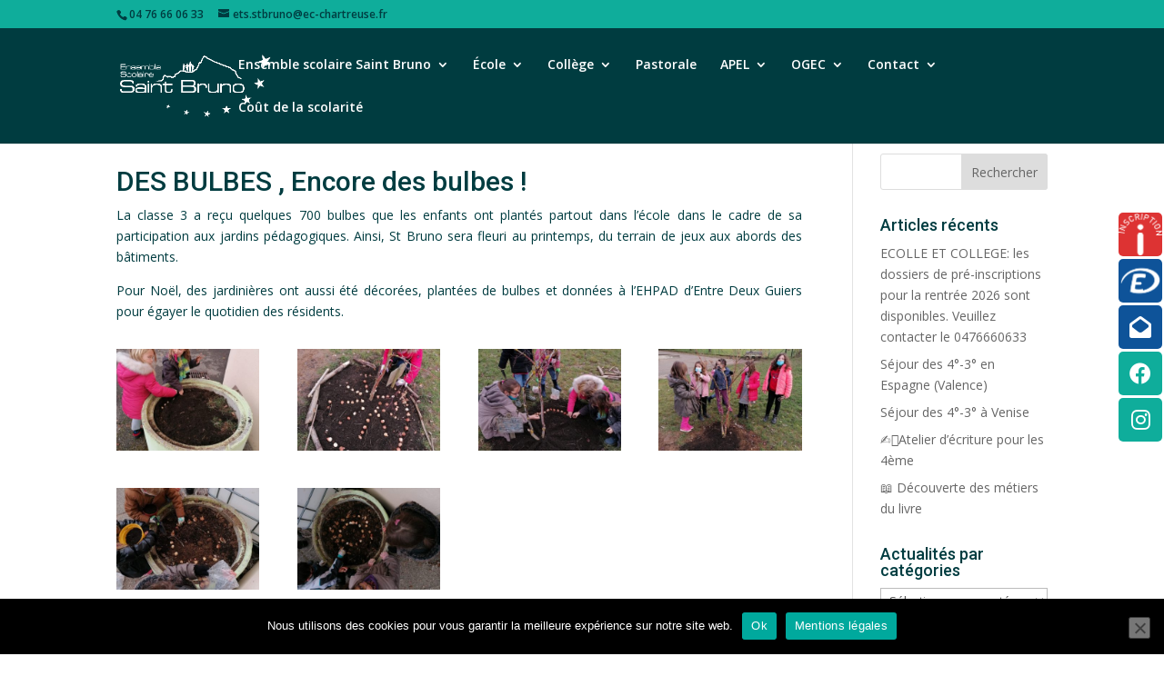

--- FILE ---
content_type: text/css
request_url: https://www.ensemblescolaire-saintbruno.com/wp-content/themes/YDCrea-Divi/style.css?ver=4.27.4
body_size: 22
content:
/*!
Theme Name: Divi
Template: Divi
Description: Divi child theme
Author: YDCréa
Author URI: https://www.ydcrea.fr
*/
